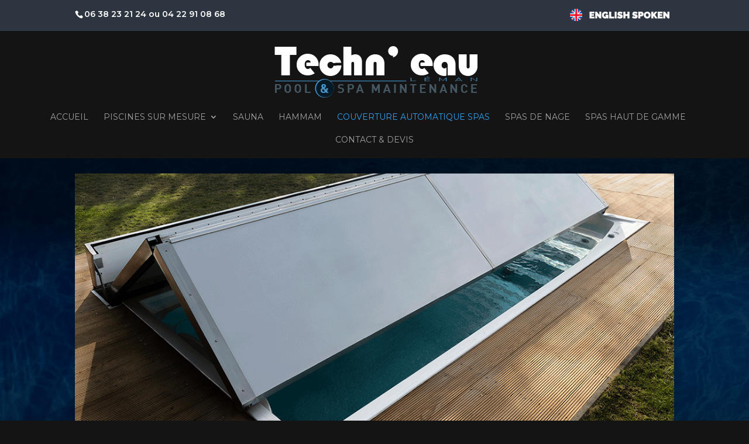

--- FILE ---
content_type: text/html; charset=UTF-8
request_url: https://www.techneau-leman.com/couverture-automatique-pour-spas-de-nage/
body_size: 10303
content:
<!DOCTYPE html>
<html lang="fr-FR"
	prefix="og: https://ogp.me/ns#" >
<head>
	<meta charset="UTF-8" />
<meta http-equiv="X-UA-Compatible" content="IE=edge">
	<link rel="pingback" href="https://www.techneau-leman.com/xmlrpc.php" />

	<script type="text/javascript">
		document.documentElement.className = 'js';
	</script>

	<script>var et_site_url='https://www.techneau-leman.com';var et_post_id='358';function et_core_page_resource_fallback(a,b){"undefined"===typeof b&&(b=a.sheet.cssRules&&0===a.sheet.cssRules.length);b&&(a.onerror=null,a.onload=null,a.href?a.href=et_site_url+"/?et_core_page_resource="+a.id+et_post_id:a.src&&(a.src=et_site_url+"/?et_core_page_resource="+a.id+et_post_id))}
</script><title>Couverture automatique pour Spas de nage | Installateur de couverture automatique pour spa de nage</title>

		<!-- All in One SEO 4.1.2.3 -->
		<meta name="description" content="Couverture automatique pour Spas de nage | Installateur de couverture automatique pour spa de nage"/>
		<link rel="canonical" href="https://www.techneau-leman.com/couverture-automatique-pour-spas-de-nage/" />
		<meta property="og:site_name" content="Techneau Léman | Pool &amp; Spa Maintenance" />
		<meta property="og:type" content="article" />
		<meta property="og:title" content="Couverture automatique pour Spas de nage | Installateur de couverture automatique pour spa de nage" />
		<meta property="og:description" content="Couverture automatique pour Spas de nage | Installateur de couverture automatique pour spa de nage" />
		<meta property="og:url" content="https://www.techneau-leman.com/couverture-automatique-pour-spas-de-nage/" />
		<meta property="article:published_time" content="2018-05-31T15:09:37Z" />
		<meta property="article:modified_time" content="2024-02-23T22:19:38Z" />
		<meta name="twitter:card" content="summary" />
		<meta name="twitter:domain" content="www.techneau-leman.com" />
		<meta name="twitter:title" content="Couverture automatique pour Spas de nage | Installateur de couverture automatique pour spa de nage" />
		<meta name="twitter:description" content="Couverture automatique pour Spas de nage | Installateur de couverture automatique pour spa de nage" />
		<script type="application/ld+json" class="aioseo-schema">
			{"@context":"https:\/\/schema.org","@graph":[{"@type":"WebSite","@id":"https:\/\/www.techneau-leman.com\/#website","url":"https:\/\/www.techneau-leman.com\/","name":"Techneau L\u00e9man","description":"Pool & Spa Maintenance","publisher":{"@id":"https:\/\/www.techneau-leman.com\/#organization"}},{"@type":"Organization","@id":"https:\/\/www.techneau-leman.com\/#organization","name":"Techneau L\u00e9man","url":"https:\/\/www.techneau-leman.com\/"},{"@type":"BreadcrumbList","@id":"https:\/\/www.techneau-leman.com\/couverture-automatique-pour-spas-de-nage\/#breadcrumblist","itemListElement":[{"@type":"ListItem","@id":"https:\/\/www.techneau-leman.com\/#listItem","position":"1","item":{"@type":"WebPage","@id":"https:\/\/www.techneau-leman.com\/","name":"Accueil","description":"Vente de spas de nage en Haute Savoie | Vente de spas de nage haut de gamme a Geneve | Constructeur de piscines sur mesure a Thonon","url":"https:\/\/www.techneau-leman.com\/"},"nextItem":"https:\/\/www.techneau-leman.com\/couverture-automatique-pour-spas-de-nage\/#listItem"},{"@type":"ListItem","@id":"https:\/\/www.techneau-leman.com\/couverture-automatique-pour-spas-de-nage\/#listItem","position":"2","item":{"@type":"WebPage","@id":"https:\/\/www.techneau-leman.com\/couverture-automatique-pour-spas-de-nage\/","name":"Couverture automatique Spas","description":"Couverture automatique pour Spas de nage | Installateur de couverture automatique pour spa de nage","url":"https:\/\/www.techneau-leman.com\/couverture-automatique-pour-spas-de-nage\/"},"previousItem":"https:\/\/www.techneau-leman.com\/#listItem"}]},{"@type":"WebPage","@id":"https:\/\/www.techneau-leman.com\/couverture-automatique-pour-spas-de-nage\/#webpage","url":"https:\/\/www.techneau-leman.com\/couverture-automatique-pour-spas-de-nage\/","name":"Couverture automatique pour Spas de nage | Installateur de couverture automatique pour spa de nage","description":"Couverture automatique pour Spas de nage | Installateur de couverture automatique pour spa de nage","inLanguage":"fr-FR","isPartOf":{"@id":"https:\/\/www.techneau-leman.com\/#website"},"breadcrumb":{"@id":"https:\/\/www.techneau-leman.com\/couverture-automatique-pour-spas-de-nage\/#breadcrumblist"},"datePublished":"2018-05-31T15:09:37+01:00","dateModified":"2024-02-23T22:19:38+01:00"}]}
		</script>
		<!-- All in One SEO -->

<link rel='dns-prefetch' href='//platform-api.sharethis.com' />
<link rel='dns-prefetch' href='//fonts.googleapis.com' />
<link rel='dns-prefetch' href='//s.w.org' />
<link rel="alternate" type="application/rss+xml" title="Techneau Léman &raquo; Flux" href="https://www.techneau-leman.com/feed/" />
<link rel="alternate" type="application/rss+xml" title="Techneau Léman &raquo; Flux des commentaires" href="https://www.techneau-leman.com/comments/feed/" />
		<script type="text/javascript">
			window._wpemojiSettings = {"baseUrl":"https:\/\/s.w.org\/images\/core\/emoji\/13.1.0\/72x72\/","ext":".png","svgUrl":"https:\/\/s.w.org\/images\/core\/emoji\/13.1.0\/svg\/","svgExt":".svg","source":{"concatemoji":"https:\/\/www.techneau-leman.com\/wp-includes\/js\/wp-emoji-release.min.js?ver=5.8.12"}};
			!function(e,a,t){var n,r,o,i=a.createElement("canvas"),p=i.getContext&&i.getContext("2d");function s(e,t){var a=String.fromCharCode;p.clearRect(0,0,i.width,i.height),p.fillText(a.apply(this,e),0,0);e=i.toDataURL();return p.clearRect(0,0,i.width,i.height),p.fillText(a.apply(this,t),0,0),e===i.toDataURL()}function c(e){var t=a.createElement("script");t.src=e,t.defer=t.type="text/javascript",a.getElementsByTagName("head")[0].appendChild(t)}for(o=Array("flag","emoji"),t.supports={everything:!0,everythingExceptFlag:!0},r=0;r<o.length;r++)t.supports[o[r]]=function(e){if(!p||!p.fillText)return!1;switch(p.textBaseline="top",p.font="600 32px Arial",e){case"flag":return s([127987,65039,8205,9895,65039],[127987,65039,8203,9895,65039])?!1:!s([55356,56826,55356,56819],[55356,56826,8203,55356,56819])&&!s([55356,57332,56128,56423,56128,56418,56128,56421,56128,56430,56128,56423,56128,56447],[55356,57332,8203,56128,56423,8203,56128,56418,8203,56128,56421,8203,56128,56430,8203,56128,56423,8203,56128,56447]);case"emoji":return!s([10084,65039,8205,55357,56613],[10084,65039,8203,55357,56613])}return!1}(o[r]),t.supports.everything=t.supports.everything&&t.supports[o[r]],"flag"!==o[r]&&(t.supports.everythingExceptFlag=t.supports.everythingExceptFlag&&t.supports[o[r]]);t.supports.everythingExceptFlag=t.supports.everythingExceptFlag&&!t.supports.flag,t.DOMReady=!1,t.readyCallback=function(){t.DOMReady=!0},t.supports.everything||(n=function(){t.readyCallback()},a.addEventListener?(a.addEventListener("DOMContentLoaded",n,!1),e.addEventListener("load",n,!1)):(e.attachEvent("onload",n),a.attachEvent("onreadystatechange",function(){"complete"===a.readyState&&t.readyCallback()})),(n=t.source||{}).concatemoji?c(n.concatemoji):n.wpemoji&&n.twemoji&&(c(n.twemoji),c(n.wpemoji)))}(window,document,window._wpemojiSettings);
		</script>
		<meta content="Divi v.4.9.10" name="generator"/><style type="text/css">
img.wp-smiley,
img.emoji {
	display: inline !important;
	border: none !important;
	box-shadow: none !important;
	height: 1em !important;
	width: 1em !important;
	margin: 0 .07em !important;
	vertical-align: -0.1em !important;
	background: none !important;
	padding: 0 !important;
}
</style>
	<link rel='stylesheet' id='wp-block-library-css'  href='https://www.techneau-leman.com/wp-includes/css/dist/block-library/style.min.css?ver=5.8.12' type='text/css' media='all' />
<link rel='stylesheet' id='contact-form-7-css'  href='https://www.techneau-leman.com/wp-content/plugins/contact-form-7/includes/css/styles.css?ver=5.4.2' type='text/css' media='all' />
<link rel='stylesheet' id='divi-style-css'  href='https://www.techneau-leman.com/wp-content/themes/Divi/style.css?ver=4.9.10' type='text/css' media='all' />
<link rel='stylesheet' id='et-builder-googlefonts-cached-css'  href='https://fonts.googleapis.com/css?family=Montserrat:100,100italic,200,200italic,300,300italic,regular,italic,500,500italic,600,600italic,700,700italic,800,800italic,900,900italic&#038;subset=latin,latin-ext&#038;display=swap' type='text/css' media='all' />
<link rel='stylesheet' id='nextgen_widgets_style-css'  href='https://www.techneau-leman.com/wp-content/plugins/nextgen-gallery/products/photocrati_nextgen/modules/widget/static/widgets.css?ver=3.12' type='text/css' media='all' />
<link rel='stylesheet' id='nextgen_basic_thumbnails_style-css'  href='https://www.techneau-leman.com/wp-content/plugins/nextgen-gallery/products/photocrati_nextgen/modules/nextgen_basic_gallery/static/thumbnails/nextgen_basic_thumbnails.css?ver=3.12' type='text/css' media='all' />
<link rel='stylesheet' id='nextgen_basic_slideshow_style-css'  href='https://www.techneau-leman.com/wp-content/plugins/nextgen-gallery/products/photocrati_nextgen/modules/nextgen_basic_gallery/static/slideshow/ngg_basic_slideshow.css?ver=3.12' type='text/css' media='all' />
<script type='text/javascript' src='https://www.techneau-leman.com/wp-includes/js/jquery/jquery.min.js?ver=3.6.0' id='jquery-core-js'></script>
<script type='text/javascript' src='https://www.techneau-leman.com/wp-includes/js/jquery/jquery-migrate.min.js?ver=3.3.2' id='jquery-migrate-js'></script>
<script type='text/javascript' src='//platform-api.sharethis.com/js/sharethis.js#product=ga&#038;property=610a921c4a9625001f7864e6' id='googleanalytics-platform-sharethis-js'></script>
<link rel="https://api.w.org/" href="https://www.techneau-leman.com/wp-json/" /><link rel="alternate" type="application/json" href="https://www.techneau-leman.com/wp-json/wp/v2/pages/358" /><link rel="EditURI" type="application/rsd+xml" title="RSD" href="https://www.techneau-leman.com/xmlrpc.php?rsd" />
<link rel="wlwmanifest" type="application/wlwmanifest+xml" href="https://www.techneau-leman.com/wp-includes/wlwmanifest.xml" /> 
<meta name="generator" content="WordPress 5.8.12" />
<link rel='shortlink' href='https://www.techneau-leman.com/?p=358' />
<link rel="alternate" type="application/json+oembed" href="https://www.techneau-leman.com/wp-json/oembed/1.0/embed?url=https%3A%2F%2Fwww.techneau-leman.com%2Fcouverture-automatique-pour-spas-de-nage%2F" />
<link rel="alternate" type="text/xml+oembed" href="https://www.techneau-leman.com/wp-json/oembed/1.0/embed?url=https%3A%2F%2Fwww.techneau-leman.com%2Fcouverture-automatique-pour-spas-de-nage%2F&#038;format=xml" />
<meta name="viewport" content="width=device-width, initial-scale=1.0, maximum-scale=1.0, user-scalable=0" /><link rel="preload" href="https://www.techneau-leman.com/wp-content/themes/Divi/core/admin/fonts/modules.ttf" as="font" crossorigin="anonymous"><script>
(function() {
	(function (i, s, o, g, r, a, m) {
		i['GoogleAnalyticsObject'] = r;
		i[r] = i[r] || function () {
				(i[r].q = i[r].q || []).push(arguments)
			}, i[r].l = 1 * new Date();
		a = s.createElement(o),
			m = s.getElementsByTagName(o)[0];
		a.async = 1;
		a.src = g;
		m.parentNode.insertBefore(a, m)
	})(window, document, 'script', 'https://google-analytics.com/analytics.js', 'ga');

	ga('create', 'UA-60912140-1', 'auto');
			ga('send', 'pageview');
	})();
</script>
<style type="text/css" id="custom-background-css">
body.custom-background { background-color: #141414; }
</style>
	<link rel="stylesheet" id="et-core-unified-358-cached-inline-styles" href="https://www.techneau-leman.com/wp-content/et-cache/358/et-core-unified-358-17688503337135.min.css" onerror="et_core_page_resource_fallback(this, true)" onload="et_core_page_resource_fallback(this)" /></head>
<body class="page-template-default page page-id-358 custom-background et_pb_button_helper_class et_fullwidth_nav et_fixed_nav et_show_nav et_secondary_nav_enabled et_secondary_nav_two_panels et_primary_nav_dropdown_animation_fade et_secondary_nav_dropdown_animation_fade et_header_style_centered et_pb_footer_columns3 et_cover_background et_pb_gutter osx et_pb_gutters3 et_pb_pagebuilder_layout et_no_sidebar et_divi_theme et-db et_minified_js et_minified_css">
	<div id="page-container">

					<div id="top-header">
			<div class="container clearfix">

			
				<div id="et-info">
									<span id="et-info-phone">06 38 23 21 24 ou 04 22 91 08 68</span>
				
				
								</div> <!-- #et-info -->

			
				<div id="et-secondary-menu">
				<ul id="et-secondary-nav" class="menu"><li class="menu-item menu-item-type-custom menu-item-object-custom menu-item-1271"><a><img src="https://www.techneau-leman.com/wp-content/uploads/2018/06/uk.png"></a></li>
</ul>				</div> <!-- #et-secondary-menu -->

			</div> <!-- .container -->
		</div> <!-- #top-header -->
		
	
			<header id="main-header" data-height-onload="140">
			<div class="container clearfix et_menu_container">
							<div class="logo_container">
					<span class="logo_helper"></span>
					<a href="https://www.techneau-leman.com/">
						<img src="https://www.techneau-leman.com/wp-content/uploads/2018/05/logo.png" width="347" height="88" alt="Techneau Léman" id="logo" data-height-percentage="80" />
					</a>
				</div>
							<div id="et-top-navigation" data-height="140" data-fixed-height="40">
											<nav id="top-menu-nav">
						<ul id="top-menu" class="nav"><li id="menu-item-94" class="menu-item menu-item-type-custom menu-item-object-custom menu-item-home menu-item-94"><a href="https://www.techneau-leman.com/">Accueil</a></li>
<li id="menu-item-35" class="menu-item menu-item-type-post_type menu-item-object-page menu-item-has-children menu-item-35"><a href="https://www.techneau-leman.com/construction-piscine-sur-mesure-douvaine-piscine-haut-de-gamme-thonon/">Piscines sur mesure</a>
<ul class="sub-menu">
	<li id="menu-item-80" class="menu-item menu-item-type-post_type menu-item-object-page menu-item-80"><a href="https://www.techneau-leman.com/construction-piscine-sur-mesure-douvaine-piscine-haut-de-gamme-thonon/">Piscines sur mesure</a></li>
	<li id="menu-item-40" class="menu-item menu-item-type-post_type menu-item-object-page menu-item-40"><a href="https://www.techneau-leman.com/renovation-piscines-evian-renovation-de-piscines-chablais/">Rénovation de piscines</a></li>
</ul>
</li>
<li id="menu-item-41" class="menu-item menu-item-type-post_type menu-item-object-page menu-item-41"><a href="https://www.techneau-leman.com/vente-de-sauna-thonon-installation-saunas-evian/">Sauna</a></li>
<li id="menu-item-33" class="menu-item menu-item-type-post_type menu-item-object-page menu-item-33"><a href="https://www.techneau-leman.com/vente-hammam-thonon-vente-hammams-chablais/">Hammam</a></li>
<li id="menu-item-632" class="menu-item menu-item-type-post_type menu-item-object-page current-menu-item page_item page-item-358 current_page_item menu-item-632"><a href="https://www.techneau-leman.com/couverture-automatique-pour-spas-de-nage/" aria-current="page">Couverture automatique Spas</a></li>
<li id="menu-item-633" class="menu-item menu-item-type-post_type menu-item-object-page menu-item-633"><a href="https://www.techneau-leman.com/vente-de-spas-haut-de-gamme-en-haute-savoie/">Spas de nage</a></li>
<li id="menu-item-634" class="menu-item menu-item-type-post_type menu-item-object-page menu-item-634"><a href="https://www.techneau-leman.com/spas-haut-de-gamme-en-haute-savoie/">Spas Haut de Gamme</a></li>
<li id="menu-item-1275" class="menu-item menu-item-type-post_type menu-item-object-page menu-item-1275"><a href="https://www.techneau-leman.com/construction-de-piscine-sur-mesure-a-thonon-et-evian/">Contact &#038; Devis</a></li>
</ul>						</nav>
					
					
					
					
					<div id="et_mobile_nav_menu">
				<div class="mobile_nav closed">
					<span class="select_page">Sélectionner une page</span>
					<span class="mobile_menu_bar mobile_menu_bar_toggle"></span>
				</div>
			</div>				</div> <!-- #et-top-navigation -->
			</div> <!-- .container -->
			<div class="et_search_outer">
				<div class="container et_search_form_container">
					<form role="search" method="get" class="et-search-form" action="https://www.techneau-leman.com/">
					<input type="search" class="et-search-field" placeholder="Rechercher &hellip;" value="" name="s" title="Rechercher:" />					</form>
					<span class="et_close_search_field"></span>
				</div>
			</div>
		</header> <!-- #main-header -->
			<div id="et-main-area">
	
<div id="main-content">


			
				<article id="post-358" class="post-358 page type-page status-publish hentry">

				
					<div class="entry-content">
					<div id="et-boc" class="et-boc">
			
		<div class="et-l et-l--post">
			<div class="et_builder_inner_content et_pb_gutters3">
		<div class="et_pb_section et_pb_section_0 et_animated et_pb_with_background et_section_regular" >
				
				
				
				
					<div class="et_pb_row et_pb_row_0 et_pb_gutters2">
				<div class="et_pb_column et_pb_column_4_4 et_pb_column_0  et_pb_css_mix_blend_mode_passthrough et-last-child">
				
				
				<div class="et_pb_module et_pb_slider et_pb_slider_0 et_animated et_pb_slider_fullwidth_off et_pb_slider_no_arrows et_slider_auto et_slider_speed_7000">
				<div class="et_pb_slides">
					<div class="et_pb_slide et_pb_slide_0 et_pb_bg_layout_dark et_pb_media_alignment_center et-pb-active-slide" data-slide-id="et_pb_slide_0">
				
				
				<div class="et_pb_container clearfix">
					<div class="et_pb_slider_container_inner">
						
						<div class="et_pb_slide_description">
							
							
						</div> <!-- .et_pb_slide_description -->
					</div>
				</div> <!-- .et_pb_container -->
				
			</div> <!-- .et_pb_slide -->
			
				</div> <!-- .et_pb_slides -->
				
			</div> <!-- .et_pb_slider -->
			
			</div> <!-- .et_pb_column -->
				
				
			</div> <!-- .et_pb_row -->
				
				
			</div> <!-- .et_pb_section --><div class="et_pb_section et_pb_section_1 et_pb_with_background et_section_regular" >
				
				
				
				
					<div class="et_pb_row et_pb_row_1">
				<div class="et_pb_column et_pb_column_1_2 et_pb_column_1  et_pb_css_mix_blend_mode_passthrough">
				
				
				<div class="et_pb_module et_pb_post_title et_pb_post_title_0 et_pb_bg_layout_light  et_pb_text_align_left"   >
				
				
				
				<div class="et_pb_title_container">
					<h1 class="entry-title">Couverture automatique Spas</h1>
				</div>
				
			</div><div class="et_pb_module et_pb_text et_pb_text_0  et_pb_text_align_justified et_pb_bg_layout_light">
				
				
				<div class="et_pb_text_inner"><h3>AUTOMATIQUE COVER LIFTER ACS®</h3>
<p>La couverture brevetée pour ACS® a été développée par un producteur de spa tchèque USSPA et est unique en son genre dans le monde. Même sur 5 mètres de long, le spa de nage peut être couvert en appuyant simplement sur un bouton.</p>
<p><span style="color: #2ea3f2;"><strong>Un toit convertible pour votre spa !</strong></span></p>
<p>Une innovation unique au monde qui rendra le processus de découverte et de couverture de votre spa de nage et de votre Combi Spa plus agréable et plus attrayant. Tout est fait avec une simple pression sur un bouton. &nbsp;La couverture thermique automatique transformera votre spa de nage en un trésor technologique et design. Son mouvement est contrôlé par une simple pression sur un bouton. La couverture thermique conserve toutes ses propriétés, de l&rsquo;isolation à la protection. Il s&rsquo;assurera que l&rsquo;eau de votre spa de nage est chaude et propre.</p>
<p>Il peut supporter le poids d&rsquo;un enfant, éliminant ainsi les risques habituels pour les piscines ouvertes. Faites l&rsquo;expérience d&rsquo;un confort absolu protégé par un brevet international.</div>
			</div> <!-- .et_pb_text --><div class="et_pb_module et_pb_code et_pb_code_0">
				
				
				<div class="et_pb_code_inner"><iframe loading="lazy" width="560" height="315" src="https://www.youtube.com/embed/kzTgMALHdKI?rel=0" frameborder="0" allow="autoplay; encrypted-media" allowfullscreen></iframe></div>
			</div> <!-- .et_pb_code -->
			</div> <!-- .et_pb_column --><div class="et_pb_column et_pb_column_1_2 et_pb_column_2  et_pb_css_mix_blend_mode_passthrough et-last-child">
				
				
				<div class="et_pb_module et_pb_image et_pb_image_0">
				
				
				<span class="et_pb_image_wrap "><img loading="lazy" width="450" height="900" src="https://www.techneau-leman.com/wp-content/uploads/2018/06/Installation-de-couverture-automatique-de-spas-de-nage-en-Haute-Savoie.jpg" alt="" title="" srcset="https://www.techneau-leman.com/wp-content/uploads/2018/06/Installation-de-couverture-automatique-de-spas-de-nage-en-Haute-Savoie.jpg 450w, https://www.techneau-leman.com/wp-content/uploads/2018/06/Installation-de-couverture-automatique-de-spas-de-nage-en-Haute-Savoie-150x300.jpg 150w" sizes="(max-width: 450px) 100vw, 450px" class="wp-image-1145" /></span>
			</div>
			</div> <!-- .et_pb_column -->
				
				
			</div> <!-- .et_pb_row --><div class="et_pb_row et_pb_row_2">
				<div class="et_pb_column et_pb_column_4_4 et_pb_column_3  et_pb_css_mix_blend_mode_passthrough et-last-child">
				
				
				<div class="et_pb_module et_pb_cta_0 et_animated et_pb_promo  et_pb_text_align_center et_pb_bg_layout_dark">
				
				
				<div class="et_pb_promo_description"><h2 class="et_pb_module_header">Demande de devis </h2><div><p>Vous souhaitez des informations sur une piscine, un SPA, un sauna ou un hammam</p>
</div></div>
				<div class="et_pb_button_wrapper"><a class="et_pb_button et_pb_promo_button" href="https://www.techneau-leman.com/construction-de-piscine-sur-mesure-a-thonon-et-evian/">Nous contacter</a></div>
			</div>
			</div> <!-- .et_pb_column -->
				
				
			</div> <!-- .et_pb_row -->
				
				
			</div> <!-- .et_pb_section --><div class="et_pb_with_border et_pb_section et_pb_section_3 et_pb_section_parallax et_pb_with_background et_section_regular" >
				
				<div class="et_parallax_bg_wrap"><div
						class="et_parallax_bg"
						style="background-image: url(https://www.techneau-leman.com/wp-content/uploads/2018/05/bg.jpg);"
					></div></div>
				
				
					<div class="et_pb_row et_pb_row_3">
				<div class="et_pb_column et_pb_column_4_4 et_pb_column_4  et_pb_css_mix_blend_mode_passthrough et-last-child">
				
				
				<div class="et_pb_module et_pb_text et_pb_text_1  et_pb_text_align_left et_pb_bg_layout_light">
				
				
				<div class="et_pb_text_inner"><h1 style="text-align: center;">Demande de devis</h1>
<p><strong><br />Merci de laisser votre message dans le formulaire ci-dessous, afin de recevoir des offres qui correspondent à votre recherche :</strong> (En remplissant et en envoyant un formulaire à partir de notre site, vous acceptez de recevoir des appels et/ou informations de professionnels, ayant comme objectif de travailler avec vous et/ou de réaliser des travaux pour vous, et/ou de vous vendre le produit ou le service qui correspond à votre recherche, à votre demande.)</p></div>
			</div> <!-- .et_pb_text --><div class="et_pb_module et_pb_code et_pb_code_1">
				
				
				<div class="et_pb_code_inner"><div role="form" class="wpcf7" id="wpcf7-f29-p358-o1" lang="fr-FR" dir="ltr">
<div class="screen-reader-response"><p role="status" aria-live="polite" aria-atomic="true"></p> <ul></ul></div>
<form action="/couverture-automatique-pour-spas-de-nage/#wpcf7-f29-p358-o1" method="post" class="wpcf7-form init" novalidate="novalidate" data-status="init">
<div style="display: none;">
<input type="hidden" name="_wpcf7" value="29" />
<input type="hidden" name="_wpcf7_version" value="5.4.2" />
<input type="hidden" name="_wpcf7_locale" value="fr_FR" />
<input type="hidden" name="_wpcf7_unit_tag" value="wpcf7-f29-p358-o1" />
<input type="hidden" name="_wpcf7_container_post" value="358" />
<input type="hidden" name="_wpcf7_posted_data_hash" value="" />
</div>
<div class="">
<div class="et_pb_column et_pb_column_1_2">
<h4>Informations vous concernant :</h4>
<p><span class="wpcf7-form-control-wrap nom"><input type="text" name="nom" value="Nom (obligatoire)" size="40" class="wpcf7-form-control wpcf7-text wpcf7-validates-as-required" aria-required="true" aria-invalid="false" /></span> <br><br />
<span class="wpcf7-form-control-wrap prenom"><input type="text" name="prenom" value="Prénom (obligatoire)" size="40" class="wpcf7-form-control wpcf7-text" aria-invalid="false" /></span> <br><br />
<span class="wpcf7-form-control-wrap email"><input type="email" name="email" value="Email (obligatoire)" size="40" class="wpcf7-form-control wpcf7-text wpcf7-email wpcf7-validates-as-required wpcf7-validates-as-email" aria-required="true" aria-invalid="false" /></span><br><br />
<span class="wpcf7-form-control-wrap Tlphone"><input type="tel" name="Tlphone" value="Téléphone (obligatoire)" size="40" class="wpcf7-form-control wpcf7-text wpcf7-tel wpcf7-validates-as-required wpcf7-validates-as-tel" id="Tlphone" aria-required="true" aria-invalid="false" /></span><br><br />
<span class="wpcf7-form-control-wrap ville"><input type="text" name="ville" value="Votre ville (obligatoire)" size="40" class="wpcf7-form-control wpcf7-text" aria-invalid="false" /></span> <br><br />
<span class="wpcf7-form-control-wrap Code"><input type="text" name="Code" value="Code postal / NPA pour la Suisse (obligatoire)" size="40" class="wpcf7-form-control wpcf7-text" aria-invalid="false" /></span><br />
<br></p>
<h4>Votre demande concerne :</h4>
<p><span class="wpcf7-form-control-wrap demande-concernant"><span class="wpcf7-form-control wpcf7-radio" id="demande-concernant"><span class="wpcf7-list-item first"><span class="wpcf7-list-item-label">Une piscine</span><input type="radio" name="demande-concernant" value="Une piscine" /></span><span class="wpcf7-list-item"><span class="wpcf7-list-item-label">Un SPA</span><input type="radio" name="demande-concernant" value="Un SPA" /></span><span class="wpcf7-list-item"><span class="wpcf7-list-item-label">Un Sauna</span><input type="radio" name="demande-concernant" value="Un Sauna" /></span><span class="wpcf7-list-item"><span class="wpcf7-list-item-label">Un Hammam</span><input type="radio" name="demande-concernant" value="Un Hammam" /></span><span class="wpcf7-list-item last"><span class="wpcf7-list-item-label">Autres</span><input type="radio" name="demande-concernant" value="Autres" /></span></span></span></p>
</div>
<div class="et_pb_column et_pb_column_1_2">
<h4>Informations complémentaires :</h4>
<p><span>Sujet<br />
<span class="wpcf7-form-control-wrap sujet"><input type="text" name="sujet" value="" size="40" class="wpcf7-form-control wpcf7-text" aria-invalid="false" /></span> <br><br />
</span> <span>Message*<br />
<span class="wpcf7-form-control-wrap message"><textarea name="message" cols="40" rows="10" class="wpcf7-form-control wpcf7-textarea wpcf7-validates-as-required" aria-required="true" aria-invalid="false"></textarea></span> </span> <br><br />
<input type="hidden" name="_wpcf7_captcha_challenge_captcha-486" value="682939279" /><img loading="lazy" class="wpcf7-form-control wpcf7-captchac wpcf7-captcha-captcha-486" width="72" height="24" alt="captcha" src="https://www.techneau-leman.com/wp-content/uploads/wpcf7_captcha/682939279.png" /><br />
Recopiez le texte ci-dessus.<br />
<span class="wpcf7-form-control-wrap captcha-486"><input type="text" name="captcha-486" value="" size="40" class="wpcf7-form-control wpcf7-captchar" autocomplete="off" aria-invalid="false" /></span> </p>
<p><span style="font-size:11px; font-style: italic">* En remplissant et en envoyant un formulaire à partir de notre site web, vous acceptez les conditions : <a title="MENTIONS LÉGALES – RGPD – PROTECTION DE LA VIE PRIVÉE – GESTION DES COOKIES – MÉDIATEUR DE LA CONSOMMATION – BLOCTEL" href="https://www.techneau-leman.com/techn-eau-leman-allinges-pisciniste-thonon-chablais-haute-savoie-74/">Mentions Légales - RGPD - Protection de la vie privée - Gestion des cookies - Médiateur de la consommation - Bloctel. Plus d’informations sur ce lien (Mentions Légales – RGPG)</a></span><br />
<span><br><br />
<input type="submit" value="Envoyer" class="wpcf7-form-control wpcf7-submit" /></span></p>
</div>
</div>
<div class="wpcf7-response-output" aria-hidden="true"></div></form></div></div>
			</div> <!-- .et_pb_code -->
			</div> <!-- .et_pb_column -->
				
				
			</div> <!-- .et_pb_row -->
				
				
			</div> <!-- .et_pb_section --><div class="et_pb_section et_pb_section_5 et_pb_with_background et_section_regular" >
				
				
				
				
					<div class="et_pb_row et_pb_row_4">
				<div class="et_pb_column et_pb_column_4_4 et_pb_column_5  et_pb_css_mix_blend_mode_passthrough et-last-child">
				
				
				<div class="et_pb_module et_pb_text et_pb_text_2  et_pb_text_align_left et_pb_bg_layout_light">
				
				
				<div class="et_pb_text_inner"><p><strong>Zone d’intervention&nbsp;:</strong><br />Nos zones d’intervention sont principalement les départements de la Haute Savoie 74, de la Savoie 73, les régions du<br />Chablais&nbsp;: Douvaine, Loisin, Bons en Chablais, Machilly, Chens-sur-Léman, Sciez, Thonon, Evian,…<br />Les stations de ski : Chamonix, Les Houches, La Clusaz, Le Grand Bornand, Megève, Combloux, Saint Gervais, Flaine, Les Carroz d’Araches, Samoens, Les Gets, Morzine, Avoriaz, Courchevel, Méribel, Tignes, Val d’Isère,..<br />Pays de Gex, Ferney Voltaire, Ornex, Divonne Les Bains, Gex, Saint Genis Pouilly,..<br />Canton de Genève : Aire-la-Ville, Anières, Avully, Avusy, Bardonnex, Bellevue, Bernex, Carouge, Cartigny, Céligny, Chancy, Chêne-Bougeries, Chêne-Bourg, Choulex, Collex-Bossy, Collonge-Bellerive, Cologny, Confignon, Corsier, Dardagny, Geneve, Genthod, Gy, Hermance, Jussy, Laconnex, Lancy, Le Grand-Saconnex, Meinier, Meyrin, Onex, Perly-Certoux, Plan-les-Ouates, Pregny-Chambésy, Presinge, Puplinge, Russin, Satigny, Soral, Thônex, Troinex, Vandœuvres, Vernier, Versoix, Veyrier.<br />Canton de Vaud, Canton du Valais.<br />Vallée Verte, Vallée de l’Arve, Pays du Mont Blanc, Genevois, Le Pays Rochois, Aravis,…<br />Annecy, Annecy Le Vieux, Argonay, Pringy, Poisy, Epagny, Sévrier, Saint Jorioz, Doussard, Menthon Saint Bernard, Talloires, Veyrier du Lac, Villaz,… Annemasse : Ambilly, Saint Cergues, Ville la Grand, Vetraz Monthoux, Bonneville, Ayze, Vougy, Marignier, Cluses, Thyez, Sallanches, La Roche sur Foron, Amancy, Reignier, Saint Pierre en Faucigny, Evires, Groisy, Taninges, Viuz en Sallaz.</p></div>
			</div> <!-- .et_pb_text -->
			</div> <!-- .et_pb_column -->
				
				
			</div> <!-- .et_pb_row -->
				
				
			</div> <!-- .et_pb_section -->		</div><!-- .et_builder_inner_content -->
	</div><!-- .et-l -->
	
			
		</div><!-- #et-boc -->
							</div> <!-- .entry-content -->

				
				</article> <!-- .et_pb_post -->

			

</div> <!-- #main-content -->


			<footer id="main-footer">
				
<div class="container">
    <div id="footer-widgets" class="clearfix">
		<div class="footer-widget"><div id="text-2" class="fwidget et_pb_widget widget_text"><h4 class="title">Techn’Eau Leman</h4>			<div class="textwidget"><p>10 Rue de la Fonderie<br />
ZAE des Esserts<br />
74140 Douvaine</p>
<p><a href="mailto:contact@techneau-leman.com" target="_blank" rel="noopener">contact@techneau-leman.com</a><br />
Téléphone : 06 38 23 21 24 ou 04 22 91 08 68</p>
</div>
		</div> <!-- end .fwidget --></div> <!-- end .footer-widget --><div class="footer-widget"><div id="media_image-2" class="fwidget et_pb_widget widget_media_image"><img width="1552" height="290" src="https://www.techneau-leman.com/wp-content/uploads/2024/02/Techn-eau-Leman-1.png" class="image wp-image-1589  attachment-full size-full" alt="" loading="lazy" style="max-width: 100%; height: auto;" srcset="https://www.techneau-leman.com/wp-content/uploads/2024/02/Techn-eau-Leman-1.png 1552w, https://www.techneau-leman.com/wp-content/uploads/2024/02/Techn-eau-Leman-1-1280x239.png 1280w, https://www.techneau-leman.com/wp-content/uploads/2024/02/Techn-eau-Leman-1-980x183.png 980w, https://www.techneau-leman.com/wp-content/uploads/2024/02/Techn-eau-Leman-1-480x90.png 480w" sizes="(min-width: 0px) and (max-width: 480px) 480px, (min-width: 481px) and (max-width: 980px) 980px, (min-width: 981px) and (max-width: 1280px) 1280px, (min-width: 1281px) 1552px, 100vw" /></div> <!-- end .fwidget --></div> <!-- end .footer-widget --><div class="footer-widget"><div id="text-3" class="fwidget et_pb_widget widget_text">			<div class="textwidget"><p><img loading="lazy" class="alignnone wp-image-1292 size-full" src="https://www.techneau-leman.com/wp-content/uploads/2018/06/logo-usspa-1.png" alt="" width="237" height="79" /></p>
<p><img loading="lazy" class="alignnone wp-image-1291 size-full" src="https://www.techneau-leman.com/wp-content/uploads/2018/06/logo-bayrol-1.png" alt="" width="237" height="53" /></p>
</div>
		</div> <!-- end .fwidget --></div> <!-- end .footer-widget -->    </div> <!-- #footer-widgets -->
</div>    <!-- .container -->

		
				<div id="footer-bottom">
					<div class="container clearfix">
				<div id="footer-info"><a href="https://www.808.fr" target="_blank">808 - 2023</a> - <a href="https://www.les-entreprises-locales.com/" target="_blank">Les entreprises locales </a> - <a href="https://www.techneau-leman.com/techn-eau-leman-allinges-pisciniste-thonon-chablais-haute-savoie-74/" target="_blank"> Mentions Légales - RGPD - Protection de la vie privée - Gestion des cookies - Médiateur de la consommation - Bloctel </a></div>					</div>	<!-- .container -->
				</div>
			</footer> <!-- #main-footer -->
		</div> <!-- #et-main-area -->


	</div> <!-- #page-container -->

	<!-- ngg_resource_manager_marker --><script type='text/javascript' src='https://www.techneau-leman.com/wp-includes/js/dist/vendor/regenerator-runtime.min.js?ver=0.13.7' id='regenerator-runtime-js'></script>
<script type='text/javascript' src='https://www.techneau-leman.com/wp-includes/js/dist/vendor/wp-polyfill.min.js?ver=3.15.0' id='wp-polyfill-js'></script>
<script type='text/javascript' id='contact-form-7-js-extra'>
/* <![CDATA[ */
var wpcf7 = {"api":{"root":"https:\/\/www.techneau-leman.com\/wp-json\/","namespace":"contact-form-7\/v1"}};
/* ]]> */
</script>
<script type='text/javascript' src='https://www.techneau-leman.com/wp-content/plugins/contact-form-7/includes/js/index.js?ver=5.4.2' id='contact-form-7-js'></script>
<script type='text/javascript' id='divi-custom-script-js-extra'>
/* <![CDATA[ */
var DIVI = {"item_count":"%d Item","items_count":"%d Items"};
var et_shortcodes_strings = {"previous":"Pr\u00e9c\u00e9dent","next":"Suivant"};
var et_pb_custom = {"ajaxurl":"https:\/\/www.techneau-leman.com\/wp-admin\/admin-ajax.php","images_uri":"https:\/\/www.techneau-leman.com\/wp-content\/themes\/Divi\/images","builder_images_uri":"https:\/\/www.techneau-leman.com\/wp-content\/themes\/Divi\/includes\/builder\/images","et_frontend_nonce":"c8aee66a48","subscription_failed":"Veuillez v\u00e9rifier les champs ci-dessous pour vous assurer que vous avez entr\u00e9 les informations correctes.","et_ab_log_nonce":"05b4cc4665","fill_message":"S'il vous pla\u00eet, remplissez les champs suivants:","contact_error_message":"Veuillez corriger les erreurs suivantes :","invalid":"E-mail non valide","captcha":"Captcha","prev":"Pr\u00e9c\u00e9dent","previous":"Pr\u00e9c\u00e9dente","next":"Prochaine","wrong_captcha":"Vous avez entr\u00e9 le mauvais num\u00e9ro dans le captcha.","wrong_checkbox":"Checkbox","ignore_waypoints":"no","is_divi_theme_used":"1","widget_search_selector":".widget_search","ab_tests":[],"is_ab_testing_active":"","page_id":"358","unique_test_id":"","ab_bounce_rate":"5","is_cache_plugin_active":"no","is_shortcode_tracking":"","tinymce_uri":""}; var et_builder_utils_params = {"condition":{"diviTheme":true,"extraTheme":false},"scrollLocations":["app","top"],"builderScrollLocations":{"desktop":"app","tablet":"app","phone":"app"},"onloadScrollLocation":"app","builderType":"fe"}; var et_frontend_scripts = {"builderCssContainerPrefix":"#et-boc","builderCssLayoutPrefix":"#et-boc .et-l"};
var et_pb_box_shadow_elements = [];
var et_pb_motion_elements = {"desktop":[],"tablet":[],"phone":[]};
var et_pb_sticky_elements = [];
/* ]]> */
</script>
<script type='text/javascript' src='https://www.techneau-leman.com/wp-content/themes/Divi/js/custom.unified.js?ver=4.9.10' id='divi-custom-script-js'></script>
<script type='text/javascript' src='https://www.techneau-leman.com/wp-content/themes/Divi/core/admin/js/common.js?ver=4.9.10' id='et-core-common-js'></script>
<script type='text/javascript' src='https://www.techneau-leman.com/wp-includes/js/wp-embed.min.js?ver=5.8.12' id='wp-embed-js'></script>
	<script type="text/javascript">
				var et_animation_data = [{"class":"et_pb_section_0","style":"fade","repeat":"once","duration":"1000ms","delay":"0ms","intensity":"50%","starting_opacity":"0%","speed_curve":"ease-in-out"},{"class":"et_pb_slider_0","style":"fade","repeat":"once","duration":"1000ms","delay":"0ms","intensity":"50%","starting_opacity":"0%","speed_curve":"ease-in-out"},{"class":"et_pb_cta_0","style":"zoom","repeat":"once","duration":"1000ms","delay":"0ms","intensity":"50%","starting_opacity":"0%","speed_curve":"ease-in-out"}];
				</script>
	</body>
</html>


--- FILE ---
content_type: text/plain
request_url: https://www.google-analytics.com/j/collect?v=1&_v=j102&a=1494926553&t=pageview&_s=1&dl=https%3A%2F%2Fwww.techneau-leman.com%2Fcouverture-automatique-pour-spas-de-nage%2F&ul=en-us%40posix&dt=Couverture%20automatique%20pour%20Spas%20de%20nage%20%7C%20Installateur%20de%20couverture%20automatique%20pour%20spa%20de%20nage&sr=1280x720&vp=1280x720&_u=IEBAAEABAAAAACAAI~&jid=1036366260&gjid=733059999&cid=57910174.1769266089&tid=UA-60912140-1&_gid=919745942.1769266089&_r=1&_slc=1&z=1092035732
body_size: -287
content:
2,cG-5YYED4SJQ8